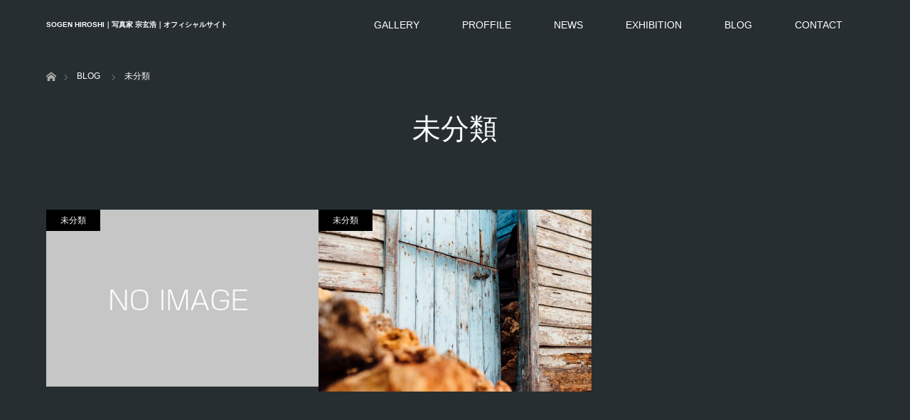

--- FILE ---
content_type: text/html; charset=UTF-8
request_url: https://www.sogen-hrs.com/category/%E6%9C%AA%E5%88%86%E9%A1%9E/
body_size: 5248
content:
<!DOCTYPE html>
<html class="pc" lang="ja">
<head>
<meta charset="UTF-8">
<!--[if IE]><meta http-equiv="X-UA-Compatible" content="IE=edge"><![endif]-->
<meta name="viewport" content="width=device-width">
<title>未分類に関する記事一覧</title>
<meta name="description" content="">
<link rel="pingback" href="https://www.sogen-hrs.com/xmlrpc.php">
<meta name='robots' content='max-image-preview:large' />
<link rel="alternate" type="application/rss+xml" title="SOGEN HIROSHI｜写真家 宗玄浩｜オフィシャルサイト &raquo; フィード" href="https://www.sogen-hrs.com/feed/" />
<link rel="alternate" type="application/rss+xml" title="SOGEN HIROSHI｜写真家 宗玄浩｜オフィシャルサイト &raquo; コメントフィード" href="https://www.sogen-hrs.com/comments/feed/" />
<link rel="alternate" type="application/rss+xml" title="SOGEN HIROSHI｜写真家 宗玄浩｜オフィシャルサイト &raquo; 未分類 カテゴリーのフィード" href="https://www.sogen-hrs.com/category/%e6%9c%aa%e5%88%86%e9%a1%9e/feed/" />
<script type="text/javascript">
window._wpemojiSettings = {"baseUrl":"https:\/\/s.w.org\/images\/core\/emoji\/14.0.0\/72x72\/","ext":".png","svgUrl":"https:\/\/s.w.org\/images\/core\/emoji\/14.0.0\/svg\/","svgExt":".svg","source":{"concatemoji":"https:\/\/www.sogen-hrs.com\/wp-includes\/js\/wp-emoji-release.min.js?ver=6.2.8"}};
/*! This file is auto-generated */
!function(e,a,t){var n,r,o,i=a.createElement("canvas"),p=i.getContext&&i.getContext("2d");function s(e,t){p.clearRect(0,0,i.width,i.height),p.fillText(e,0,0);e=i.toDataURL();return p.clearRect(0,0,i.width,i.height),p.fillText(t,0,0),e===i.toDataURL()}function c(e){var t=a.createElement("script");t.src=e,t.defer=t.type="text/javascript",a.getElementsByTagName("head")[0].appendChild(t)}for(o=Array("flag","emoji"),t.supports={everything:!0,everythingExceptFlag:!0},r=0;r<o.length;r++)t.supports[o[r]]=function(e){if(p&&p.fillText)switch(p.textBaseline="top",p.font="600 32px Arial",e){case"flag":return s("\ud83c\udff3\ufe0f\u200d\u26a7\ufe0f","\ud83c\udff3\ufe0f\u200b\u26a7\ufe0f")?!1:!s("\ud83c\uddfa\ud83c\uddf3","\ud83c\uddfa\u200b\ud83c\uddf3")&&!s("\ud83c\udff4\udb40\udc67\udb40\udc62\udb40\udc65\udb40\udc6e\udb40\udc67\udb40\udc7f","\ud83c\udff4\u200b\udb40\udc67\u200b\udb40\udc62\u200b\udb40\udc65\u200b\udb40\udc6e\u200b\udb40\udc67\u200b\udb40\udc7f");case"emoji":return!s("\ud83e\udef1\ud83c\udffb\u200d\ud83e\udef2\ud83c\udfff","\ud83e\udef1\ud83c\udffb\u200b\ud83e\udef2\ud83c\udfff")}return!1}(o[r]),t.supports.everything=t.supports.everything&&t.supports[o[r]],"flag"!==o[r]&&(t.supports.everythingExceptFlag=t.supports.everythingExceptFlag&&t.supports[o[r]]);t.supports.everythingExceptFlag=t.supports.everythingExceptFlag&&!t.supports.flag,t.DOMReady=!1,t.readyCallback=function(){t.DOMReady=!0},t.supports.everything||(n=function(){t.readyCallback()},a.addEventListener?(a.addEventListener("DOMContentLoaded",n,!1),e.addEventListener("load",n,!1)):(e.attachEvent("onload",n),a.attachEvent("onreadystatechange",function(){"complete"===a.readyState&&t.readyCallback()})),(e=t.source||{}).concatemoji?c(e.concatemoji):e.wpemoji&&e.twemoji&&(c(e.twemoji),c(e.wpemoji)))}(window,document,window._wpemojiSettings);
</script>
<style type="text/css">
img.wp-smiley,
img.emoji {
	display: inline !important;
	border: none !important;
	box-shadow: none !important;
	height: 1em !important;
	width: 1em !important;
	margin: 0 0.07em !important;
	vertical-align: -0.1em !important;
	background: none !important;
	padding: 0 !important;
}
</style>
	<link rel='stylesheet' id='style-css' href='https://www.sogen-hrs.com/wp-content/themes/unique_tcd044/style.css?ver=1.11.1' type='text/css' media='all' />
<link rel='stylesheet' id='contact-form-7-css' href='https://www.sogen-hrs.com/wp-content/plugins/contact-form-7/includes/css/styles.css?ver=5.1.4' type='text/css' media='all' />
<link rel='stylesheet' id='ed-responsive-background-slider-css' href='https://www.sogen-hrs.com/wp-content/plugins/unlimited-background-slider//assets/ed-responsive-background-slider.css?ver=6.2.8' type='text/css' media='all' />
<!--n2css--><script type='text/javascript' src='https://www.sogen-hrs.com/wp-includes/js/jquery/jquery.min.js?ver=3.6.4' id='jquery-core-js'></script>
<script type='text/javascript' src='https://www.sogen-hrs.com/wp-includes/js/jquery/jquery-migrate.min.js?ver=3.4.0' id='jquery-migrate-js'></script>
<link rel="https://api.w.org/" href="https://www.sogen-hrs.com/wp-json/" /><link rel="alternate" type="application/json" href="https://www.sogen-hrs.com/wp-json/wp/v2/categories/1" />
<link rel="stylesheet" href="https://www.sogen-hrs.com/wp-content/themes/unique_tcd044/css/design-plus.css?ver=1.11.1">
<link rel="stylesheet" href="https://www.sogen-hrs.com/wp-content/themes/unique_tcd044/css/sns-botton.css?ver=1.11.1">
<link rel="stylesheet" href="https://www.sogen-hrs.com/wp-content/themes/unique_tcd044/css/responsive.css?ver=1.11.1">
<link rel="stylesheet" href="https://www.sogen-hrs.com/wp-content/themes/unique_tcd044/css/footer-bar.css?ver=1.11.1">

<script src="https://www.sogen-hrs.com/wp-content/themes/unique_tcd044/js/jquery.easing.1.4.js?ver=1.11.1"></script>
<script src="https://www.sogen-hrs.com/wp-content/themes/unique_tcd044/js/jscript.js?ver=1.11.1"></script>
<script src="https://www.sogen-hrs.com/wp-content/themes/unique_tcd044/js/footer-bar.js?ver=1.11.1"></script>
<script src="https://www.sogen-hrs.com/wp-content/themes/unique_tcd044/js/comment.js?ver=1.11.1"></script>
<script src="https://www.sogen-hrs.com/wp-content/themes/unique_tcd044/js/header_fix.js?ver=1.11.1"></script>

<style type="text/css">

body, input, textarea { font-family: Arial, "Hiragino Kaku Gothic ProN", "ヒラギノ角ゴ ProN W3", "メイリオ", Meiryo, sans-serif; }

.rich_font { font-family: Arial, "Hiragino Kaku Gothic ProN", "ヒラギノ角ゴ ProN W3", "メイリオ", Meiryo, sans-serif; font-weight: normal; }


body { font-size:15px; }

.pc #header .logo { font-size:10px; }
.mobile #header .logo { font-size:10px; }

#footer_top .logo { font-size:11px; }


#related_post li a.image img, .styled_post_list1 .image img, #recent_news .image img, .work_list_widget .image img, #blog_list .image img {
  -webkit-transition: all 0.75s ease; -moz-transition: all 0.75s ease; transition: all 0.75s ease;
  -webkit-transform: scale(1); -moz-transform: scale(1); -ms-transform: scale(1); -o-transform: scale(1); transform: scale(1);
  -webkit-backface-visibility:hidden; backface-visibility:hidden;
}
#related_post li a.image:hover img, .styled_post_list1 .image:hover img, #recent_news .image:hover img, .work_list_widget .image:hover img, #blog_list .image:hover img {
  -webkit-transform: scale(1.2); -moz-transform: scale(1.2); -ms-transform: scale(1.2); -o-transform: scale(1.2); transform: scale(1.2);
}
#header, .pc #global_menu ul ul a, #footer_bottom, #related_post .headline, #comment_headline, .side_headline, .mobile #copyright, .mobile .home #header, #archive_news_list .headline
  { background-color:#262E31; }

.page_navi .current { background-color:#262E31!important; border-color:#262E31!important; }
.page_navi .current + .page-numbers { border-left-color:#262E31; }


.header_fix #header, .pc .header_fix #global_menu ul ul a, .mobile .header_fix #header
  { background-color:rgba(38,46,49,0.7); }

#header a, mobile a.menu_button:before
  { color:#FFFFFF; }

#footer_bottom, #footer_bottom a
  { color:#FFFFFF; }

.pc #global_menu ul ul li.menu-item-has-children > a:before
  { border-color:transparent transparent transparent #FFFFFF; }

.pc #global_menu ul ul a:hover
  { color:#fff; }

.pc #global_menu ul ul li.menu-item-has-children > a:hover:before
  { border-color:transparent transparent transparent #fff; }

a:hover, .pc #header .logo a:hover, #comment_header ul li a:hover, .pc #global_menu > ul > li.active > a, .pc #global_menu li.current-menu-item > a, .pc #global_menu > ul > li > a:hover, #header_logo .logo a:hover, #bread_crumb li.home a:hover:before, #bread_crumb li a:hover, .color_headline, #footer_bottom a:hover
  { color:#D4C4A1; }
.index_recent_post li a:hover { color:#D4C4A1!important; }

#return_top a:hover, .next_page_link a:hover, .collapse_category_list li a:hover .count, .slick-arrow:hover, .page_navi a:hover, .page_navi p.back a:hover, .mobile #global_menu li a:hover,
  #wp-calendar td a:hover, #wp-calendar #prev a:hover, #wp-calendar #next a:hover, .widget_search #search-btn input:hover, .widget_search #searchsubmit:hover, .side_widget.google_search #searchsubmit:hover,
    #submit_comment:hover, #comment_header ul li a:hover, #comment_header ul li.comment_switch_active a, #comment_header #comment_closed p, #post_pagination a:hover, a.menu_button:hover,
      #work_navigation a:hover, #work_side_content a:hover, #work_button a:hover, #blog_list .category a:hover, #post_meta_top .category a:hover, .work_list .category a:hover, .box_list .link_button a:hover
        { background-color:#D4C4A1; }

.pc #global_menu ul ul a:hover, .index_news_list a.archive_link:hover
  { background-color:#D4C4A1; }

#comment_textarea textarea:focus, #guest_info input:focus, #comment_header ul li a:hover, #comment_header ul li.comment_switch_active a, #comment_header #comment_closed p, .page_navi .page-numbers:hover
  { border-color:#D4C4A1; }
.page_navi .page-numbers:hover + .page-numbers { border-left-color:#D4C4A1; }

#comment_header ul li.comment_switch_active a:after, #comment_header #comment_closed p:after
  { border-color:#D4C4A1 transparent transparent transparent; }

.collapse_category_list li a:before
  { border-color: transparent transparent transparent #D4C4A1; }

#site_loader_spinner { border:4px solid rgba(38,46,49,0.2); border-top-color:#262E31; }

@media only .#header .logo {
    font-size: 10px;
}
.#header .logo {
    font-size: 10px;
}


/* メインの背景色と文字色 */

#main_contents{ 
 color: #FFFFFF;
 background-color: #262E31;
}


/* フッターの背景色と文字色*/
#footer_top {
   background: #262E31;
   color: #FFFFFF;
}

/*フッターの「宗玄浩オフィシャル…」の文字 */
#footer_address .logo a{
 color: #FFFFFF;
}

/* この中に書かれたものがコメントになります。 */
#work_side_content .category a{
background: #FFFFFF;
color: #262E31;
}


/* Galleryの部分の文字色 */
#page_header .headline{
color: #FFFFFF;
}

/* 「作品」の部分の文字色 */
#page_header .desc{
color: #FFFFFF;
}


/* 3つともパンくずリスト */

#bread_crumb li home a{
color: #FFFFFF;
}

#bread_crumb li a{
color: #FFFFFF;
}


#bread_crumb li{
color: #FFFFFF;
}


/* ALL , PUBLISHなどのメニュー*/
#work_sort_list{
background: #a6a4a4;
}



/* ページ上部に飛ぶ棒*/
.pc #return_top a{
background: #a6a4a4;
}

.post_content .wp-caption-text{
color: #262E31;
}


#news_list li .title span{
color:#FFF
}

label {
color: #262E31;
}

#archive_news_list li a{
color: #FFF;
}

</style>



<link rel="icon" href="https://www.sogen-hrs.com/wp-content/uploads/2019/11/cropped-th_DSC_1918-1-32x32.jpg" sizes="32x32" />
<link rel="icon" href="https://www.sogen-hrs.com/wp-content/uploads/2019/11/cropped-th_DSC_1918-1-192x192.jpg" sizes="192x192" />
<link rel="apple-touch-icon" href="https://www.sogen-hrs.com/wp-content/uploads/2019/11/cropped-th_DSC_1918-1-180x180.jpg" />
<meta name="msapplication-TileImage" content="https://www.sogen-hrs.com/wp-content/uploads/2019/11/cropped-th_DSC_1918-1-270x270.jpg" />
</head>
<body id="body" class="archive category category-1 fix_top">

<div id="site_loader_overlay">
 <div id="site_loader_spinner"></div>
</div>
<div id="site_wrap">

 <div id="header">
  <div id="header_inner" class="clearfix">
   <div id="logo_text">
 <h1 class="logo"><a href="https://www.sogen-hrs.com/">SOGEN HIROSHI｜写真家 宗玄浩｜オフィシャルサイト</a></h1>
</div>
      <div id="global_menu">
    <ul id="menu-menu-1" class="menu"><li id="menu-item-526" class="menu-item menu-item-type-post_type_archive menu-item-object-work menu-item-526"><a href="https://www.sogen-hrs.com/work/">GALLERY</a></li>
<li id="menu-item-97" class="menu-item menu-item-type-post_type menu-item-object-page menu-item-97"><a href="https://www.sogen-hrs.com/profile/">PROFFILE</a></li>
<li id="menu-item-524" class="menu-item menu-item-type-post_type_archive menu-item-object-news menu-item-524"><a href="https://www.sogen-hrs.com/news/">NEWS</a></li>
<li id="menu-item-51" class="menu-item menu-item-type-taxonomy menu-item-object-category menu-item-51"><a href="https://www.sogen-hrs.com/category/exhibition/">EXHIBITION</a></li>
<li id="menu-item-527" class="menu-item menu-item-type-custom menu-item-object-custom menu-item-527"><a href="http://himatsubushi23.com/">BLOG</a></li>
<li id="menu-item-115" class="menu-item menu-item-type-post_type menu-item-object-page menu-item-115"><a href="https://www.sogen-hrs.com/contact/">CONTACT</a></li>
</ul>   </div>
   <a href="#" class="menu_button"><span>menu</span></a>
     </div>
 </div><!-- END #header -->


 <div id="top">

  
 </div><!-- END #top -->

 <div id="main_contents" class="clearfix">


<div id="bread_crumb">

<ul class="clearfix" itemscope itemtype="http://schema.org/BreadcrumbList">
 <li itemprop="itemListElement" itemscope itemtype="http://schema.org/ListItem" class="home"><a itemprop="item" href="https://www.sogen-hrs.com/"><span itemprop="name">ホーム</span></a><meta itemprop="position" content="1" /></li>

 <li itemprop="itemListElement" itemscope itemtype="http://schema.org/ListItem"><a itemprop="item" href="https://www.sogen-hrs.com/86-2/"><span itemprop="name">BLOG</span></a><meta itemprop="position" content="2" /></li>
   <li itemprop="itemListElement" itemscope itemtype="http://schema.org/ListItem" class="last"><span itemprop="name">未分類</span><meta itemprop="position" content="4" /></li>

</ul>
</div>

<div id="main_col">

 <div id="page_header">

    <h2 class="headline rich_font" style="font-size:40px;">未分類</h2>
  
  
 </div><!-- END #page_header -->

  <ol id="blog_list" class="clearfix">
    <li>
   <div class="title">
    <h4><a href="https://www.sogen-hrs.com/86-2/" title="Profile">Profile</a></h4>
    <p class="date"><time class="entry-date updated" datetime="2019-11-10T20:36:49+09:00">2019.11.10</time></p>   </div>
   <div class="category"><a href="https://www.sogen-hrs.com/category/%e6%9c%aa%e5%88%86%e9%a1%9e/">未分類</a>
</div>   <a class="image" href="https://www.sogen-hrs.com/86-2/" title="Profile"><img src="https://www.sogen-hrs.com/wp-content/themes/unique_tcd044/img/common/no_image2.gif" title="" alt="" /></a>
  </li>
    <li>
   <div class="title">
    <h4><a href="https://www.sogen-hrs.com/hello-world/" title="Hello world!">Hello world!</a></h4>
    <p class="date"><time class="entry-date updated" datetime="2019-11-10T11:45:55+09:00">2019.11.10</time></p>   </div>
   <div class="category"><a href="https://www.sogen-hrs.com/category/%e6%9c%aa%e5%88%86%e9%a1%9e/">未分類</a>
</div>   <a class="image" href="https://www.sogen-hrs.com/hello-world/" title="Hello world!"><img width="375" height="250" src="https://www.sogen-hrs.com/wp-content/uploads/2019/11/th__DSC8475.jpg" class="attachment-size2 size-size2 wp-post-image" alt="" decoding="async" srcset="https://www.sogen-hrs.com/wp-content/uploads/2019/11/th__DSC8475.jpg 1200w, https://www.sogen-hrs.com/wp-content/uploads/2019/11/th__DSC8475-300x200.jpg 300w, https://www.sogen-hrs.com/wp-content/uploads/2019/11/th__DSC8475-768x513.jpg 768w, https://www.sogen-hrs.com/wp-content/uploads/2019/11/th__DSC8475-1024x684.jpg 1024w" sizes="(max-width: 375px) 100vw, 375px" /></a>
  </li>
   </ol>
 
 <div class="page_navi clearfix">

</div>

</div><!-- END #main_col -->


 </div><!-- END #main_contents -->

 <div id="return_top">
  <a href="#body"><span>PAGE TOP</span></a>
 </div>

 <div id="footer_top">
  <div id="footer_top_inner" class="clearfix no_footer_menu">

   <div id="footer_menu_widget_area">

    
    
    
   </div><!-- END #footer_menu_widget_area -->

      <div id="footer_address">
    <div class="logo_area">
 <p class="logo"><a href="https://www.sogen-hrs.com/">SOGEN HIROSHI｜写真家 宗玄浩｜オフィシャルサイト</a></p>
</div>
            <ul id="footer_social_link" class="clearfix">
     <li class="twitter"><a class="target_blank" href="https://twitter.com/23himatsubushi">Twitter</a></li>     <li class="facebook"><a class="target_blank" href="https://www.facebook.com/hiroshi.sogen/">Facebook</a></li>          <li class="rss"><a class="target_blank" href="https://www.sogen-hrs.com/feed/">RSS</a></li>    </ul>
       </div>

  </div><!-- END #footer_top_inner -->
 </div><!-- END #footer_top -->

 <div id="footer_bottom">
  <div id="footer_bottom_inner" class="clearfix">

   
   <p id="copyright">Copyright &copy;&nbsp; <a href="https://www.sogen-hrs.com/">SOGEN HIROSHI｜写真家 宗玄浩｜オフィシャルサイト</a></p>

  </div><!-- END #footer_bottom_inner -->
 </div><!-- END #footer_bottom -->

 
</div><!-- #site_wrap -->

 <script>
 
 jQuery(document).ready(function($){

  function after_load() {
    $('#site_loader_spinner').delay(300).fadeOut(600);
    $('#site_loader_overlay').delay(600).fadeOut(900);
    $('#site_wrap').css('display', 'block');
    if ($('.pb_slider').length) {
      $('.pb_slider').slick('setPosition');
      $('.pb_slider_nav').slick('setPosition');
    }
    if ($('.pb_tab_slider').length) {
      $('.pb_tab_slider').slick('setPosition');
    }
    $(window).trigger('resize');
  }

  $(window).load(function () {
    after_load();
      });

  $(function(){
    setTimeout(function(){
      if( $('#site_loader_overlay').is(':visible') ) {
        after_load();
      }
    }, 3000);
  });

 });

 </script>


<script type='text/javascript' id='contact-form-7-js-extra'>
/* <![CDATA[ */
var wpcf7 = {"apiSettings":{"root":"https:\/\/www.sogen-hrs.com\/wp-json\/contact-form-7\/v1","namespace":"contact-form-7\/v1"}};
/* ]]> */
</script>
<script type='text/javascript' src='https://www.sogen-hrs.com/wp-content/plugins/contact-form-7/includes/js/scripts.js?ver=5.1.4' id='contact-form-7-js'></script>
<script type='text/javascript' src='https://www.sogen-hrs.com/wp-content/plugins/unlimited-background-slider//assets/jquery.mb.bgndGallery.js?ver=1.0' id='ed-responsive-background-js'></script>
</body>
</html>
